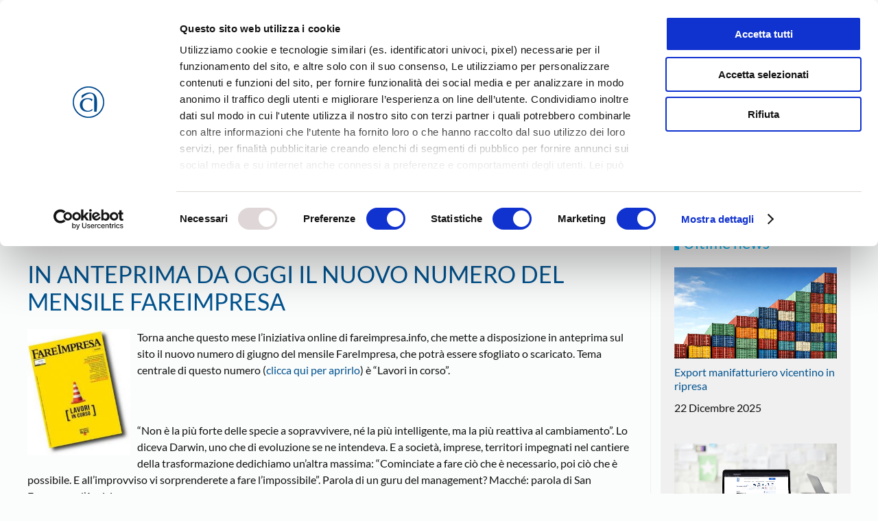

--- FILE ---
content_type: text/html; charset=utf-8
request_url: https://www.google.com/recaptcha/api2/anchor?ar=1&k=6LfMC2wiAAAAAIV2Sn0lP6klNG3Xtm_fLgdfLfWI&co=aHR0cHM6Ly93d3cuY29uZmFydGlnaWFuYXRvdmljZW56YS5pdDo0NDM.&hl=en&v=7gg7H51Q-naNfhmCP3_R47ho&size=invisible&anchor-ms=20000&execute-ms=30000&cb=thizu3777j89
body_size: 48126
content:
<!DOCTYPE HTML><html dir="ltr" lang="en"><head><meta http-equiv="Content-Type" content="text/html; charset=UTF-8">
<meta http-equiv="X-UA-Compatible" content="IE=edge">
<title>reCAPTCHA</title>
<style type="text/css">
/* cyrillic-ext */
@font-face {
  font-family: 'Roboto';
  font-style: normal;
  font-weight: 400;
  font-stretch: 100%;
  src: url(//fonts.gstatic.com/s/roboto/v48/KFO7CnqEu92Fr1ME7kSn66aGLdTylUAMa3GUBHMdazTgWw.woff2) format('woff2');
  unicode-range: U+0460-052F, U+1C80-1C8A, U+20B4, U+2DE0-2DFF, U+A640-A69F, U+FE2E-FE2F;
}
/* cyrillic */
@font-face {
  font-family: 'Roboto';
  font-style: normal;
  font-weight: 400;
  font-stretch: 100%;
  src: url(//fonts.gstatic.com/s/roboto/v48/KFO7CnqEu92Fr1ME7kSn66aGLdTylUAMa3iUBHMdazTgWw.woff2) format('woff2');
  unicode-range: U+0301, U+0400-045F, U+0490-0491, U+04B0-04B1, U+2116;
}
/* greek-ext */
@font-face {
  font-family: 'Roboto';
  font-style: normal;
  font-weight: 400;
  font-stretch: 100%;
  src: url(//fonts.gstatic.com/s/roboto/v48/KFO7CnqEu92Fr1ME7kSn66aGLdTylUAMa3CUBHMdazTgWw.woff2) format('woff2');
  unicode-range: U+1F00-1FFF;
}
/* greek */
@font-face {
  font-family: 'Roboto';
  font-style: normal;
  font-weight: 400;
  font-stretch: 100%;
  src: url(//fonts.gstatic.com/s/roboto/v48/KFO7CnqEu92Fr1ME7kSn66aGLdTylUAMa3-UBHMdazTgWw.woff2) format('woff2');
  unicode-range: U+0370-0377, U+037A-037F, U+0384-038A, U+038C, U+038E-03A1, U+03A3-03FF;
}
/* math */
@font-face {
  font-family: 'Roboto';
  font-style: normal;
  font-weight: 400;
  font-stretch: 100%;
  src: url(//fonts.gstatic.com/s/roboto/v48/KFO7CnqEu92Fr1ME7kSn66aGLdTylUAMawCUBHMdazTgWw.woff2) format('woff2');
  unicode-range: U+0302-0303, U+0305, U+0307-0308, U+0310, U+0312, U+0315, U+031A, U+0326-0327, U+032C, U+032F-0330, U+0332-0333, U+0338, U+033A, U+0346, U+034D, U+0391-03A1, U+03A3-03A9, U+03B1-03C9, U+03D1, U+03D5-03D6, U+03F0-03F1, U+03F4-03F5, U+2016-2017, U+2034-2038, U+203C, U+2040, U+2043, U+2047, U+2050, U+2057, U+205F, U+2070-2071, U+2074-208E, U+2090-209C, U+20D0-20DC, U+20E1, U+20E5-20EF, U+2100-2112, U+2114-2115, U+2117-2121, U+2123-214F, U+2190, U+2192, U+2194-21AE, U+21B0-21E5, U+21F1-21F2, U+21F4-2211, U+2213-2214, U+2216-22FF, U+2308-230B, U+2310, U+2319, U+231C-2321, U+2336-237A, U+237C, U+2395, U+239B-23B7, U+23D0, U+23DC-23E1, U+2474-2475, U+25AF, U+25B3, U+25B7, U+25BD, U+25C1, U+25CA, U+25CC, U+25FB, U+266D-266F, U+27C0-27FF, U+2900-2AFF, U+2B0E-2B11, U+2B30-2B4C, U+2BFE, U+3030, U+FF5B, U+FF5D, U+1D400-1D7FF, U+1EE00-1EEFF;
}
/* symbols */
@font-face {
  font-family: 'Roboto';
  font-style: normal;
  font-weight: 400;
  font-stretch: 100%;
  src: url(//fonts.gstatic.com/s/roboto/v48/KFO7CnqEu92Fr1ME7kSn66aGLdTylUAMaxKUBHMdazTgWw.woff2) format('woff2');
  unicode-range: U+0001-000C, U+000E-001F, U+007F-009F, U+20DD-20E0, U+20E2-20E4, U+2150-218F, U+2190, U+2192, U+2194-2199, U+21AF, U+21E6-21F0, U+21F3, U+2218-2219, U+2299, U+22C4-22C6, U+2300-243F, U+2440-244A, U+2460-24FF, U+25A0-27BF, U+2800-28FF, U+2921-2922, U+2981, U+29BF, U+29EB, U+2B00-2BFF, U+4DC0-4DFF, U+FFF9-FFFB, U+10140-1018E, U+10190-1019C, U+101A0, U+101D0-101FD, U+102E0-102FB, U+10E60-10E7E, U+1D2C0-1D2D3, U+1D2E0-1D37F, U+1F000-1F0FF, U+1F100-1F1AD, U+1F1E6-1F1FF, U+1F30D-1F30F, U+1F315, U+1F31C, U+1F31E, U+1F320-1F32C, U+1F336, U+1F378, U+1F37D, U+1F382, U+1F393-1F39F, U+1F3A7-1F3A8, U+1F3AC-1F3AF, U+1F3C2, U+1F3C4-1F3C6, U+1F3CA-1F3CE, U+1F3D4-1F3E0, U+1F3ED, U+1F3F1-1F3F3, U+1F3F5-1F3F7, U+1F408, U+1F415, U+1F41F, U+1F426, U+1F43F, U+1F441-1F442, U+1F444, U+1F446-1F449, U+1F44C-1F44E, U+1F453, U+1F46A, U+1F47D, U+1F4A3, U+1F4B0, U+1F4B3, U+1F4B9, U+1F4BB, U+1F4BF, U+1F4C8-1F4CB, U+1F4D6, U+1F4DA, U+1F4DF, U+1F4E3-1F4E6, U+1F4EA-1F4ED, U+1F4F7, U+1F4F9-1F4FB, U+1F4FD-1F4FE, U+1F503, U+1F507-1F50B, U+1F50D, U+1F512-1F513, U+1F53E-1F54A, U+1F54F-1F5FA, U+1F610, U+1F650-1F67F, U+1F687, U+1F68D, U+1F691, U+1F694, U+1F698, U+1F6AD, U+1F6B2, U+1F6B9-1F6BA, U+1F6BC, U+1F6C6-1F6CF, U+1F6D3-1F6D7, U+1F6E0-1F6EA, U+1F6F0-1F6F3, U+1F6F7-1F6FC, U+1F700-1F7FF, U+1F800-1F80B, U+1F810-1F847, U+1F850-1F859, U+1F860-1F887, U+1F890-1F8AD, U+1F8B0-1F8BB, U+1F8C0-1F8C1, U+1F900-1F90B, U+1F93B, U+1F946, U+1F984, U+1F996, U+1F9E9, U+1FA00-1FA6F, U+1FA70-1FA7C, U+1FA80-1FA89, U+1FA8F-1FAC6, U+1FACE-1FADC, U+1FADF-1FAE9, U+1FAF0-1FAF8, U+1FB00-1FBFF;
}
/* vietnamese */
@font-face {
  font-family: 'Roboto';
  font-style: normal;
  font-weight: 400;
  font-stretch: 100%;
  src: url(//fonts.gstatic.com/s/roboto/v48/KFO7CnqEu92Fr1ME7kSn66aGLdTylUAMa3OUBHMdazTgWw.woff2) format('woff2');
  unicode-range: U+0102-0103, U+0110-0111, U+0128-0129, U+0168-0169, U+01A0-01A1, U+01AF-01B0, U+0300-0301, U+0303-0304, U+0308-0309, U+0323, U+0329, U+1EA0-1EF9, U+20AB;
}
/* latin-ext */
@font-face {
  font-family: 'Roboto';
  font-style: normal;
  font-weight: 400;
  font-stretch: 100%;
  src: url(//fonts.gstatic.com/s/roboto/v48/KFO7CnqEu92Fr1ME7kSn66aGLdTylUAMa3KUBHMdazTgWw.woff2) format('woff2');
  unicode-range: U+0100-02BA, U+02BD-02C5, U+02C7-02CC, U+02CE-02D7, U+02DD-02FF, U+0304, U+0308, U+0329, U+1D00-1DBF, U+1E00-1E9F, U+1EF2-1EFF, U+2020, U+20A0-20AB, U+20AD-20C0, U+2113, U+2C60-2C7F, U+A720-A7FF;
}
/* latin */
@font-face {
  font-family: 'Roboto';
  font-style: normal;
  font-weight: 400;
  font-stretch: 100%;
  src: url(//fonts.gstatic.com/s/roboto/v48/KFO7CnqEu92Fr1ME7kSn66aGLdTylUAMa3yUBHMdazQ.woff2) format('woff2');
  unicode-range: U+0000-00FF, U+0131, U+0152-0153, U+02BB-02BC, U+02C6, U+02DA, U+02DC, U+0304, U+0308, U+0329, U+2000-206F, U+20AC, U+2122, U+2191, U+2193, U+2212, U+2215, U+FEFF, U+FFFD;
}
/* cyrillic-ext */
@font-face {
  font-family: 'Roboto';
  font-style: normal;
  font-weight: 500;
  font-stretch: 100%;
  src: url(//fonts.gstatic.com/s/roboto/v48/KFO7CnqEu92Fr1ME7kSn66aGLdTylUAMa3GUBHMdazTgWw.woff2) format('woff2');
  unicode-range: U+0460-052F, U+1C80-1C8A, U+20B4, U+2DE0-2DFF, U+A640-A69F, U+FE2E-FE2F;
}
/* cyrillic */
@font-face {
  font-family: 'Roboto';
  font-style: normal;
  font-weight: 500;
  font-stretch: 100%;
  src: url(//fonts.gstatic.com/s/roboto/v48/KFO7CnqEu92Fr1ME7kSn66aGLdTylUAMa3iUBHMdazTgWw.woff2) format('woff2');
  unicode-range: U+0301, U+0400-045F, U+0490-0491, U+04B0-04B1, U+2116;
}
/* greek-ext */
@font-face {
  font-family: 'Roboto';
  font-style: normal;
  font-weight: 500;
  font-stretch: 100%;
  src: url(//fonts.gstatic.com/s/roboto/v48/KFO7CnqEu92Fr1ME7kSn66aGLdTylUAMa3CUBHMdazTgWw.woff2) format('woff2');
  unicode-range: U+1F00-1FFF;
}
/* greek */
@font-face {
  font-family: 'Roboto';
  font-style: normal;
  font-weight: 500;
  font-stretch: 100%;
  src: url(//fonts.gstatic.com/s/roboto/v48/KFO7CnqEu92Fr1ME7kSn66aGLdTylUAMa3-UBHMdazTgWw.woff2) format('woff2');
  unicode-range: U+0370-0377, U+037A-037F, U+0384-038A, U+038C, U+038E-03A1, U+03A3-03FF;
}
/* math */
@font-face {
  font-family: 'Roboto';
  font-style: normal;
  font-weight: 500;
  font-stretch: 100%;
  src: url(//fonts.gstatic.com/s/roboto/v48/KFO7CnqEu92Fr1ME7kSn66aGLdTylUAMawCUBHMdazTgWw.woff2) format('woff2');
  unicode-range: U+0302-0303, U+0305, U+0307-0308, U+0310, U+0312, U+0315, U+031A, U+0326-0327, U+032C, U+032F-0330, U+0332-0333, U+0338, U+033A, U+0346, U+034D, U+0391-03A1, U+03A3-03A9, U+03B1-03C9, U+03D1, U+03D5-03D6, U+03F0-03F1, U+03F4-03F5, U+2016-2017, U+2034-2038, U+203C, U+2040, U+2043, U+2047, U+2050, U+2057, U+205F, U+2070-2071, U+2074-208E, U+2090-209C, U+20D0-20DC, U+20E1, U+20E5-20EF, U+2100-2112, U+2114-2115, U+2117-2121, U+2123-214F, U+2190, U+2192, U+2194-21AE, U+21B0-21E5, U+21F1-21F2, U+21F4-2211, U+2213-2214, U+2216-22FF, U+2308-230B, U+2310, U+2319, U+231C-2321, U+2336-237A, U+237C, U+2395, U+239B-23B7, U+23D0, U+23DC-23E1, U+2474-2475, U+25AF, U+25B3, U+25B7, U+25BD, U+25C1, U+25CA, U+25CC, U+25FB, U+266D-266F, U+27C0-27FF, U+2900-2AFF, U+2B0E-2B11, U+2B30-2B4C, U+2BFE, U+3030, U+FF5B, U+FF5D, U+1D400-1D7FF, U+1EE00-1EEFF;
}
/* symbols */
@font-face {
  font-family: 'Roboto';
  font-style: normal;
  font-weight: 500;
  font-stretch: 100%;
  src: url(//fonts.gstatic.com/s/roboto/v48/KFO7CnqEu92Fr1ME7kSn66aGLdTylUAMaxKUBHMdazTgWw.woff2) format('woff2');
  unicode-range: U+0001-000C, U+000E-001F, U+007F-009F, U+20DD-20E0, U+20E2-20E4, U+2150-218F, U+2190, U+2192, U+2194-2199, U+21AF, U+21E6-21F0, U+21F3, U+2218-2219, U+2299, U+22C4-22C6, U+2300-243F, U+2440-244A, U+2460-24FF, U+25A0-27BF, U+2800-28FF, U+2921-2922, U+2981, U+29BF, U+29EB, U+2B00-2BFF, U+4DC0-4DFF, U+FFF9-FFFB, U+10140-1018E, U+10190-1019C, U+101A0, U+101D0-101FD, U+102E0-102FB, U+10E60-10E7E, U+1D2C0-1D2D3, U+1D2E0-1D37F, U+1F000-1F0FF, U+1F100-1F1AD, U+1F1E6-1F1FF, U+1F30D-1F30F, U+1F315, U+1F31C, U+1F31E, U+1F320-1F32C, U+1F336, U+1F378, U+1F37D, U+1F382, U+1F393-1F39F, U+1F3A7-1F3A8, U+1F3AC-1F3AF, U+1F3C2, U+1F3C4-1F3C6, U+1F3CA-1F3CE, U+1F3D4-1F3E0, U+1F3ED, U+1F3F1-1F3F3, U+1F3F5-1F3F7, U+1F408, U+1F415, U+1F41F, U+1F426, U+1F43F, U+1F441-1F442, U+1F444, U+1F446-1F449, U+1F44C-1F44E, U+1F453, U+1F46A, U+1F47D, U+1F4A3, U+1F4B0, U+1F4B3, U+1F4B9, U+1F4BB, U+1F4BF, U+1F4C8-1F4CB, U+1F4D6, U+1F4DA, U+1F4DF, U+1F4E3-1F4E6, U+1F4EA-1F4ED, U+1F4F7, U+1F4F9-1F4FB, U+1F4FD-1F4FE, U+1F503, U+1F507-1F50B, U+1F50D, U+1F512-1F513, U+1F53E-1F54A, U+1F54F-1F5FA, U+1F610, U+1F650-1F67F, U+1F687, U+1F68D, U+1F691, U+1F694, U+1F698, U+1F6AD, U+1F6B2, U+1F6B9-1F6BA, U+1F6BC, U+1F6C6-1F6CF, U+1F6D3-1F6D7, U+1F6E0-1F6EA, U+1F6F0-1F6F3, U+1F6F7-1F6FC, U+1F700-1F7FF, U+1F800-1F80B, U+1F810-1F847, U+1F850-1F859, U+1F860-1F887, U+1F890-1F8AD, U+1F8B0-1F8BB, U+1F8C0-1F8C1, U+1F900-1F90B, U+1F93B, U+1F946, U+1F984, U+1F996, U+1F9E9, U+1FA00-1FA6F, U+1FA70-1FA7C, U+1FA80-1FA89, U+1FA8F-1FAC6, U+1FACE-1FADC, U+1FADF-1FAE9, U+1FAF0-1FAF8, U+1FB00-1FBFF;
}
/* vietnamese */
@font-face {
  font-family: 'Roboto';
  font-style: normal;
  font-weight: 500;
  font-stretch: 100%;
  src: url(//fonts.gstatic.com/s/roboto/v48/KFO7CnqEu92Fr1ME7kSn66aGLdTylUAMa3OUBHMdazTgWw.woff2) format('woff2');
  unicode-range: U+0102-0103, U+0110-0111, U+0128-0129, U+0168-0169, U+01A0-01A1, U+01AF-01B0, U+0300-0301, U+0303-0304, U+0308-0309, U+0323, U+0329, U+1EA0-1EF9, U+20AB;
}
/* latin-ext */
@font-face {
  font-family: 'Roboto';
  font-style: normal;
  font-weight: 500;
  font-stretch: 100%;
  src: url(//fonts.gstatic.com/s/roboto/v48/KFO7CnqEu92Fr1ME7kSn66aGLdTylUAMa3KUBHMdazTgWw.woff2) format('woff2');
  unicode-range: U+0100-02BA, U+02BD-02C5, U+02C7-02CC, U+02CE-02D7, U+02DD-02FF, U+0304, U+0308, U+0329, U+1D00-1DBF, U+1E00-1E9F, U+1EF2-1EFF, U+2020, U+20A0-20AB, U+20AD-20C0, U+2113, U+2C60-2C7F, U+A720-A7FF;
}
/* latin */
@font-face {
  font-family: 'Roboto';
  font-style: normal;
  font-weight: 500;
  font-stretch: 100%;
  src: url(//fonts.gstatic.com/s/roboto/v48/KFO7CnqEu92Fr1ME7kSn66aGLdTylUAMa3yUBHMdazQ.woff2) format('woff2');
  unicode-range: U+0000-00FF, U+0131, U+0152-0153, U+02BB-02BC, U+02C6, U+02DA, U+02DC, U+0304, U+0308, U+0329, U+2000-206F, U+20AC, U+2122, U+2191, U+2193, U+2212, U+2215, U+FEFF, U+FFFD;
}
/* cyrillic-ext */
@font-face {
  font-family: 'Roboto';
  font-style: normal;
  font-weight: 900;
  font-stretch: 100%;
  src: url(//fonts.gstatic.com/s/roboto/v48/KFO7CnqEu92Fr1ME7kSn66aGLdTylUAMa3GUBHMdazTgWw.woff2) format('woff2');
  unicode-range: U+0460-052F, U+1C80-1C8A, U+20B4, U+2DE0-2DFF, U+A640-A69F, U+FE2E-FE2F;
}
/* cyrillic */
@font-face {
  font-family: 'Roboto';
  font-style: normal;
  font-weight: 900;
  font-stretch: 100%;
  src: url(//fonts.gstatic.com/s/roboto/v48/KFO7CnqEu92Fr1ME7kSn66aGLdTylUAMa3iUBHMdazTgWw.woff2) format('woff2');
  unicode-range: U+0301, U+0400-045F, U+0490-0491, U+04B0-04B1, U+2116;
}
/* greek-ext */
@font-face {
  font-family: 'Roboto';
  font-style: normal;
  font-weight: 900;
  font-stretch: 100%;
  src: url(//fonts.gstatic.com/s/roboto/v48/KFO7CnqEu92Fr1ME7kSn66aGLdTylUAMa3CUBHMdazTgWw.woff2) format('woff2');
  unicode-range: U+1F00-1FFF;
}
/* greek */
@font-face {
  font-family: 'Roboto';
  font-style: normal;
  font-weight: 900;
  font-stretch: 100%;
  src: url(//fonts.gstatic.com/s/roboto/v48/KFO7CnqEu92Fr1ME7kSn66aGLdTylUAMa3-UBHMdazTgWw.woff2) format('woff2');
  unicode-range: U+0370-0377, U+037A-037F, U+0384-038A, U+038C, U+038E-03A1, U+03A3-03FF;
}
/* math */
@font-face {
  font-family: 'Roboto';
  font-style: normal;
  font-weight: 900;
  font-stretch: 100%;
  src: url(//fonts.gstatic.com/s/roboto/v48/KFO7CnqEu92Fr1ME7kSn66aGLdTylUAMawCUBHMdazTgWw.woff2) format('woff2');
  unicode-range: U+0302-0303, U+0305, U+0307-0308, U+0310, U+0312, U+0315, U+031A, U+0326-0327, U+032C, U+032F-0330, U+0332-0333, U+0338, U+033A, U+0346, U+034D, U+0391-03A1, U+03A3-03A9, U+03B1-03C9, U+03D1, U+03D5-03D6, U+03F0-03F1, U+03F4-03F5, U+2016-2017, U+2034-2038, U+203C, U+2040, U+2043, U+2047, U+2050, U+2057, U+205F, U+2070-2071, U+2074-208E, U+2090-209C, U+20D0-20DC, U+20E1, U+20E5-20EF, U+2100-2112, U+2114-2115, U+2117-2121, U+2123-214F, U+2190, U+2192, U+2194-21AE, U+21B0-21E5, U+21F1-21F2, U+21F4-2211, U+2213-2214, U+2216-22FF, U+2308-230B, U+2310, U+2319, U+231C-2321, U+2336-237A, U+237C, U+2395, U+239B-23B7, U+23D0, U+23DC-23E1, U+2474-2475, U+25AF, U+25B3, U+25B7, U+25BD, U+25C1, U+25CA, U+25CC, U+25FB, U+266D-266F, U+27C0-27FF, U+2900-2AFF, U+2B0E-2B11, U+2B30-2B4C, U+2BFE, U+3030, U+FF5B, U+FF5D, U+1D400-1D7FF, U+1EE00-1EEFF;
}
/* symbols */
@font-face {
  font-family: 'Roboto';
  font-style: normal;
  font-weight: 900;
  font-stretch: 100%;
  src: url(//fonts.gstatic.com/s/roboto/v48/KFO7CnqEu92Fr1ME7kSn66aGLdTylUAMaxKUBHMdazTgWw.woff2) format('woff2');
  unicode-range: U+0001-000C, U+000E-001F, U+007F-009F, U+20DD-20E0, U+20E2-20E4, U+2150-218F, U+2190, U+2192, U+2194-2199, U+21AF, U+21E6-21F0, U+21F3, U+2218-2219, U+2299, U+22C4-22C6, U+2300-243F, U+2440-244A, U+2460-24FF, U+25A0-27BF, U+2800-28FF, U+2921-2922, U+2981, U+29BF, U+29EB, U+2B00-2BFF, U+4DC0-4DFF, U+FFF9-FFFB, U+10140-1018E, U+10190-1019C, U+101A0, U+101D0-101FD, U+102E0-102FB, U+10E60-10E7E, U+1D2C0-1D2D3, U+1D2E0-1D37F, U+1F000-1F0FF, U+1F100-1F1AD, U+1F1E6-1F1FF, U+1F30D-1F30F, U+1F315, U+1F31C, U+1F31E, U+1F320-1F32C, U+1F336, U+1F378, U+1F37D, U+1F382, U+1F393-1F39F, U+1F3A7-1F3A8, U+1F3AC-1F3AF, U+1F3C2, U+1F3C4-1F3C6, U+1F3CA-1F3CE, U+1F3D4-1F3E0, U+1F3ED, U+1F3F1-1F3F3, U+1F3F5-1F3F7, U+1F408, U+1F415, U+1F41F, U+1F426, U+1F43F, U+1F441-1F442, U+1F444, U+1F446-1F449, U+1F44C-1F44E, U+1F453, U+1F46A, U+1F47D, U+1F4A3, U+1F4B0, U+1F4B3, U+1F4B9, U+1F4BB, U+1F4BF, U+1F4C8-1F4CB, U+1F4D6, U+1F4DA, U+1F4DF, U+1F4E3-1F4E6, U+1F4EA-1F4ED, U+1F4F7, U+1F4F9-1F4FB, U+1F4FD-1F4FE, U+1F503, U+1F507-1F50B, U+1F50D, U+1F512-1F513, U+1F53E-1F54A, U+1F54F-1F5FA, U+1F610, U+1F650-1F67F, U+1F687, U+1F68D, U+1F691, U+1F694, U+1F698, U+1F6AD, U+1F6B2, U+1F6B9-1F6BA, U+1F6BC, U+1F6C6-1F6CF, U+1F6D3-1F6D7, U+1F6E0-1F6EA, U+1F6F0-1F6F3, U+1F6F7-1F6FC, U+1F700-1F7FF, U+1F800-1F80B, U+1F810-1F847, U+1F850-1F859, U+1F860-1F887, U+1F890-1F8AD, U+1F8B0-1F8BB, U+1F8C0-1F8C1, U+1F900-1F90B, U+1F93B, U+1F946, U+1F984, U+1F996, U+1F9E9, U+1FA00-1FA6F, U+1FA70-1FA7C, U+1FA80-1FA89, U+1FA8F-1FAC6, U+1FACE-1FADC, U+1FADF-1FAE9, U+1FAF0-1FAF8, U+1FB00-1FBFF;
}
/* vietnamese */
@font-face {
  font-family: 'Roboto';
  font-style: normal;
  font-weight: 900;
  font-stretch: 100%;
  src: url(//fonts.gstatic.com/s/roboto/v48/KFO7CnqEu92Fr1ME7kSn66aGLdTylUAMa3OUBHMdazTgWw.woff2) format('woff2');
  unicode-range: U+0102-0103, U+0110-0111, U+0128-0129, U+0168-0169, U+01A0-01A1, U+01AF-01B0, U+0300-0301, U+0303-0304, U+0308-0309, U+0323, U+0329, U+1EA0-1EF9, U+20AB;
}
/* latin-ext */
@font-face {
  font-family: 'Roboto';
  font-style: normal;
  font-weight: 900;
  font-stretch: 100%;
  src: url(//fonts.gstatic.com/s/roboto/v48/KFO7CnqEu92Fr1ME7kSn66aGLdTylUAMa3KUBHMdazTgWw.woff2) format('woff2');
  unicode-range: U+0100-02BA, U+02BD-02C5, U+02C7-02CC, U+02CE-02D7, U+02DD-02FF, U+0304, U+0308, U+0329, U+1D00-1DBF, U+1E00-1E9F, U+1EF2-1EFF, U+2020, U+20A0-20AB, U+20AD-20C0, U+2113, U+2C60-2C7F, U+A720-A7FF;
}
/* latin */
@font-face {
  font-family: 'Roboto';
  font-style: normal;
  font-weight: 900;
  font-stretch: 100%;
  src: url(//fonts.gstatic.com/s/roboto/v48/KFO7CnqEu92Fr1ME7kSn66aGLdTylUAMa3yUBHMdazQ.woff2) format('woff2');
  unicode-range: U+0000-00FF, U+0131, U+0152-0153, U+02BB-02BC, U+02C6, U+02DA, U+02DC, U+0304, U+0308, U+0329, U+2000-206F, U+20AC, U+2122, U+2191, U+2193, U+2212, U+2215, U+FEFF, U+FFFD;
}

</style>
<link rel="stylesheet" type="text/css" href="https://www.gstatic.com/recaptcha/releases/7gg7H51Q-naNfhmCP3_R47ho/styles__ltr.css">
<script nonce="39M2rd2ND0yaT6bepEBm4A" type="text/javascript">window['__recaptcha_api'] = 'https://www.google.com/recaptcha/api2/';</script>
<script type="text/javascript" src="https://www.gstatic.com/recaptcha/releases/7gg7H51Q-naNfhmCP3_R47ho/recaptcha__en.js" nonce="39M2rd2ND0yaT6bepEBm4A">
      
    </script></head>
<body><div id="rc-anchor-alert" class="rc-anchor-alert"></div>
<input type="hidden" id="recaptcha-token" value="[base64]">
<script type="text/javascript" nonce="39M2rd2ND0yaT6bepEBm4A">
      recaptcha.anchor.Main.init("[\x22ainput\x22,[\x22bgdata\x22,\x22\x22,\[base64]/[base64]/[base64]/KE4oMTI0LHYsdi5HKSxMWihsLHYpKTpOKDEyNCx2LGwpLFYpLHYpLFQpKSxGKDE3MSx2KX0scjc9ZnVuY3Rpb24obCl7cmV0dXJuIGx9LEM9ZnVuY3Rpb24obCxWLHYpe04odixsLFYpLFZbYWtdPTI3OTZ9LG49ZnVuY3Rpb24obCxWKXtWLlg9KChWLlg/[base64]/[base64]/[base64]/[base64]/[base64]/[base64]/[base64]/[base64]/[base64]/[base64]/[base64]\\u003d\x22,\[base64]\\u003d\\u003d\x22,\[base64]/[base64]/Dowh0YsORw6/[base64]/[base64]/Dr2YLb1zDhsK4w4wvaMOTwpUJw61nwpttw4zDrsK1ZMOawrY/w74kYcOBPMKMw6zDisK3AGRUw4jCikYBbkNwZ8KuYBh1wqXDrGHCnxtvcMKMfMKxUDvCiUXDtsOzw5PCjMOBw4o+LFHCrgd2wqt0SB84LcKWakx+Fl3CtDN5SUJIUHBuSFYKCD3DqxItccKzw65vw4DCp8O/[base64]/wrZwZsKaF8OBNMKGwpMNNWs3w6LDu8K6NcKIwq7ChMOxWWFoPMKQw6fDpcK/w6DCmcKXTBbCsMKGwrXClHvDjR/DtloweRvDqMO2w58ZCsKzw5dZMMOnHcOow5QBZXPCqy/CuGTDj0LDu8OVHznCjB0nw5bDrALCvsOhMUZ1w6DClMOdw44Mw4NYU3xecxouMsKnw4Row5wIw5jDlgNOw4okw5tpwpwjw5HCgcKdCMKYBCxwMMKfwq5nGMO8w4fDssKuw7laAcOuw7lOHkV9Z8O5SG/ChMKYwoJMw5h6w7LDrcOzMMORWFjDjcOiwoAUAsOUbxJtMMKraCYiBWFvWMKCbnnCvgvCjSwoE0LCmzUrwq5Gwp1zw5/[base64]/NQJWw5PDmDU5w4bCjQXDmcKuwo8GL8KcwqFGZMO/LBbDq21AwoZuw4IbwrXCrxnDksK9FVLDhDrDjxPDmDDCoUNZwr8eTFbCvj/DvFUVDcOSw6jDt8KxHg3DvW9xw4nDjcKjwoNvNW7DmMOxXcKoCMOtwqohMFTCq8KxTBzDoMKNL0ZEasORw7HCg0TCr8Kewo7CkXjCvkcGw4vDs8OJR8KGw4HDucKow5XCim3DtSA9YsO0N2/CpnDDt0YjPsK1BR0hw5lnOjtxJcOzwrbCl8KRV8KPw7/[base64]/[base64]/Djg9mVVTDu0UmwrHDrkPDkMOzc0/Dg2R/wrhkFE3CtcKYw4t5w73CjyMoByUXwqYzVMOVBHzCtMK2w7c2dsK+FcK6w5cYwpVXwqQfwrbCh8KZYwTCpQHDocOBfsKHw5IKw6nCicODw5jDnA/Cvk/DhT0QG8KXwpwAwqotw6d3eMO7ecOow4/DjsO3ARrCl1zCicOGw6DCqUjCrMK5woFTwqB7wqchwqllX8O8ZV3CpsOwZ09wbsKZwrFDfX8nw4EIwo7CtXcHV8ORwrE5w7NhMMOTdcKHwo/CmMKUZXzDvQDCkFjDh8OMMsKpwpMzGyrCsDjCgsOIwr7CisKKw6bDtF7Ci8OMwo/Do8OTwqzDscOINcKQOmAVNCHChcOuw4LDjj1PRwlCM8OqGDIFwp/DmG3DmsO9worDh8OWw73DvDfClxkSw5nCgQHDhWcuw6rCtsKUXcOKw5TCiMOxwpwLwo91wozCpVsOwpRHw41QJsKHwobDpcOKDsKcwqjCrDzCucKawrXCiMOrem/CnsO1w6IUwpxow4Ilwpwzw7nDswfCp8Kuw6rDucKPw7jDmMO7w5NhwoHDsAPCjC0AwpvDpHLCscOIPlxkdinCo3jCpGhRJVFjwp/Ck8OSw7zCqcKBKsO9EiMhw5Zhw4UQw7rDqcKmw7xTFsONblU+LcOyw60ow6smYwZWw64aScOdw7sEwqTCi8KRw601wqbDjcOnZ8OVI8K7WsK4w7/DosO6wpVkYTIpVUBDFMKBw47DpsKNwoXChsOpw5lmwpEOO0IMaXDCvBZlw4kOGsOtwrnCoQfDgMK8fBDCicK0wpPCkMOXAMOBw7jDhcOXw5/ChEnCh2w+wrrCkMO1wpdgw7pyw7rDrMKlwqQ7XcKgOcO5XcK0w5PDoSA3XF5cw5rCnCpzwq/CmMOCwptqEMO/[base64]/wr1jC8OJWsKRcDEdw5fChwZ5BycfR8Ksw6MOLMKhw47CnwIXwovCtsKsw6NjwpV/wpfDlMK7wpXDjMOqF3DCp8KXwopAwo4EwoNXwpQIY8K8QMOqw4w3w48xOwLCoD/[base64]/w5l6GMKiw77Cn8KPHsOJFnN1wobDiF3DsMOJGj7CssO/XlwVw4fDlCLDqF/DnCARwrM3w50PwrBlw6LCgRvCvSnDlx1ew6QNw5sKw4rDm8Kjwq7CnMKhP1nDusOVVDYFw7ZUwrp4w4h0w4oTJ1Jbw4jDlcOqw6PCiMKZwqhuawxcwpdGYX/CucOkw6vCi8Kqwrgbw78MBUpoNDZ+aVJHw5lFwpfChcK/woPCpgvDnMKPw63DgydVw5B1w6pNw6rDlWDDr8OOw6XCoMOMw4TCuh8VHMK7WsK5w5VUXsKhwpbCiMOLNMO6F8KGwp7CgSQhw7VIw5fDocKtEMO0Ll/CicO2wpFvw5fCh8O4wpvDgCUBw7/DqMKjw5cLw7bDhWBMwrZYOcOhwpzDl8KjJxTDlsOUwq1DGMOBa8Ktw4TDtlDCnjVswrLDkGQlwq5SPcK9wokJO8KwVMOFIw1Iw6hyDcOjf8KvccKhLMKCdMKjVwhpwq9hw4fDnsOWwpXDnsOgHcOEEsK5dMKIw6bDtEctTsOjOMKeSMO1wqI/wqvDjlvCqQVkwrFKSGDDhVJwW0/CrcKYw5pdwoITU8O6WsKuw6vCiMKyKQTCt8OSaMOXdDYZFsOvSzhwN8Obw7Epw7XDnQ/DlzHDlC1IOXMgasKzwpDDgcOqWFDCp8KOe8OiSsOmwpjCnUsiRSUDwojDgcKOwp9iw4fDkFPCkTDDr3cnwobDqU/DmBDChWgIw6kOOmt0w7fDhBPCicO0w53CpAzDhMOSAsOCGMKmw4EgcGcdw4lKwqwiZznDllrDnFnDswvCkC3DvcKzccOnwoh1wq7Cjx3ClsK0wpErwq/Dp8OSCCJbDcOHKsKhwpkYwqUWw5g4LFDDjRnDncO9XgHDvcOxbVFOw7hscsKEw5YCw7heV2A9w63DnzTDnzPDpsO1H8KbKTvDgnNAZcKcw6/DrMOdwoTCvhlQNR7Dn2bCuMO2w7HDrXjCiD3CssOfYyDDpjHCjnTDlRbDtmzDmsK8wosebcKff0rCsGooOzzChcOfw6IEwq0mVcO3wpVwwrnCvMOfwpAswrbDi8KEwrDCuHrCgg4Jwr3DrgPCtx0QYVltVlICwpNEZcOewqRPw45CwrLDgw/DoV5gIhM9w6LDl8OmfB0+wp3CpsKmw4bCoMKZAxjClsOAexbCi2nDl0DDmMOIw43CnBVnwogjWjlWOcK5fE7ClkJ8AkvDgsKLw5PCicKXVQPDucO/w6QqC8Kbw5XCv8OOw6HCqcKRWsOewpRYw49JwqPDkMKGw6DDo8KxwofDiMKRwpvCs25MK0HCo8O4WsKBD2l0w5FXw6LCuMKtw6zDmm7CocKTwp/DvDNMLREUKUnCpnzDusOYw49Mwo0REcKxwrvCncO4w6smw7xDw6JewrE+woB7CcOiIMKcDcOMccKBw5k5PMObSsOZwo3DqDHCjsOxNHfCtcOIw7s6wpwkGxBaXATDgGlnwpPCvMKIUQI3wq/CsHLDvmYxY8KFV11fcyInEMKvP2tnPcO9AMOFWgbDo8O/bWPDsMKdwol1VRrCucOmwpDDulfDtU3DhnJ2w5vDusKqCsOqSsKhWW3DmsOfMcOJw7/DgR/CnWwZwozCnsKwwpjCkFPDgFrDqMKBC8OBHWJEasKiw63Dh8ODwpNzw7bCvMOnJ8Kbwq1LwoYaLCfDm8Kxw4YkTix2woVDNxzChjvCpAXCqghVw79OYcKvwr7DjzVLwqNyKE7DqWDCt8KyHmlTwqAIDsKNwro6C8KHw4ZPRGnDphfDgB5dw6rDhsKuw6p/woRjKxXDgsOsw57DvS8HwovCjSfDvsOtIFlbw5xuJ8OBw65vE8OTWMK3fsKDwqfCocKBwp1fP8Kqw7klVAPCmTFQGHXDn1pQS8KgQ8OJFipow6Z/w5XDhsOnacOPworDncOEUMOFYcOSe8Omwr/DvHLCvxMLe0w6wqvCtsKZE8KNw6rDncK3NlgwS313Z8O1FgjChcOAbjrDgHFtYcObwobDjMOhwrsSVsKmC8KHwr0Qw7RhYwHCjMOTw7vCisKcbjoow5Q3w6bCsMOHdMO/[base64]/DhcKvwpx5WmzDgV5vw40Ow6bDinNbw4IKQw9iPEPChQg6H8KrBMOuw6xSb8K+w6DClMO4wp85HjXCp8KTw6fDpcK3WMO7Ag97A34gwrI3w7ovw6Rew6jCmR/CgcKSw7MrwppDA8OTajrCsTRwwr/CgsOgw47Cqi/[base64]/CkxV2wp4wYAMaVUPCssKRw5DClsKxw7oTRiHCsQZxwppwXsK1R8OmwrDCiAZWaWHCqj3Dh3sQw48Lw4/DjhV5dD9/NsK7w5dDw4h/wq0Ww5rDsj/[base64]/CoDzCmXcbwpVMw6h3w6HDt3XCpMOjMMK0w6osC8K0a8K/wrNNM8Onw4BAw5vDucKhw5bCkSDDv1tgdsKjw6AjOAvCvcKLBsKefsOMWRtLIXnCmcOTexInasO/[base64]/[base64]/DhX3Dp1RRw50KVMKhJsOidiRUwqPCiADDocOhCz/Dm2lxw7bDpcOkwpBQFMOHdkLCtMKrSWjCg0RqRsOrA8KdwpbCh8KebsKZEsOIDWdWwr/ClcKWwr/[base64]/JBl5GcKSacOEwol8w5bDvMOVwpzCgcKhwovDhmlTAQw4S3Z1U1w+w5LCpcKaUsOaVT/DpHzCl8Ojw6zDjRTDsMOswoRRKzPDviNXwoFmDsOww4gGwpVDblfCqcOwUcOqwppPPi41w4TDtcOQNT/CtMOCw5PDu1jDqMKWDlwHwpNNwpoacMOgw7FQZGPCkisgw7YPQ8O9enTCtj7Cqy/DkVtgBMO0FMKBbcONDsODdMKbw6cOJ1NUPDzCg8OeWCzDssK8w7zDuA3Cr8OPw41edCjDgm/DqlFfwoMGIMKVB8OawpJmd24EVsOqwpsiJ8KWXx7DmSvDgjw+ExsuZcKcwokiYcKpwr9Lw6hgw5nCqXtPwqxpWyXDo8OnU8OQIgLCohplBhXDhkvCmcK/SsObKmVXdWvCpsO9wqPCtHrCkSMwwr3DoSbCk8KTw6DDmMOnGMOGw7zDosO5VQBlYsOvw77DuB5qw5fDgGvDlcKTElvDg29Fe1sWw7zDrnXCncKawofDskJuwoE7w7dzwqcwUFvDkRTCmsKkw6nDjcKDeMKhekpubBzDp8OIQh/DsWtQwo7CqmgWw5AGJVtqcAhUwpjCisOOPlsMwrvCn15yw5MPwq3CgcOcYRzDk8Ksw4DClirDvkZQw7fDjMOAAcKtwqvDjsOPw6pew4FbF8OXU8OcIsOKwofCvcKMw7/DnRTCtjPDs8OzScK7w7XCi8K0UMOnwqQuQCHCkSTDhWlywqzCuBR6wo/Dq8OHCcOzeMONBh7Dg3XClsOeJ8OTwqlTw43CrMORwqbDsREqOMKUABjCp03Cjg7CnGTCuUINwrNAOcKVw6jCmsK5w6AWOxTCoWtXPlPDhcO8ZsK9XzRmw79SXcO4V8OuwpfCjsObIyHDrcKjwqLDnyRvwr/[base64]/UcKXw5A0QsK5w6F4wpjDmwpeF8K8wqDCsMO/w5ZywpvDgTbCjVsiAU0iVk/DjsKdw6J7RXtAw7zDv8KIw4zCnzjCtMOgQzBiwqrDjzwpHsK/w67DnsOZbcKlJcObworCpFlHOSrCljrCvcO7woDDu2PCisOneTPDisK4w7AkAHnCtmrDqhjDqSvCojQTw6/[base64]/DpcKMwqnDu8Kxwp5Vw7opw77DsUfDnG1tWsKCNgw0TQHCjcOlLj7Du8Oxwp3DnChFB33CisOzwpNkc8KJwrw5wrkwDsOycgoLIcOGw5NJb3xEwpltd8OhwoUkwpE/K8OQdzLDucO8w74Tw6/Cs8OLFMKcwotXb8KsbF/CvVDCiFrCon5MwpENZgcNCD3DpV8uGsKvw4NKw7TCh8KBwpfDgndGCMO3bcK8Ql55G8O2w489wrfCjxhIwrcvwqMUwofCuz9tOAlUEsKLwoXDlyzDpsKEwpjCgXLCm1fDjxgEwpfDtWNQwpPDvmYiNMOqRH0uDMOoBsKeGX/DgcOIPMKTwpLCisKdJ0xwwqtXMxRww7tCw6/CiMOMw67DiwLDv8K5w5V8EMO+c1zCk8OCe3dnwojCllnCo8Ooe8KDVFB9OT3Ds8OUw6LDg2TClwXDj8Oewpg3KsOEwpDCkRfCsXQ5w7FtNMK2w5nCpcKEw5/Cu8OHTCHDucOkNQ/CuzF4OsKmw4kJDUJUDmU1w4pgw7kcZlwfwq/DnMOXeXXCmR8fS8OteVLDvMK0VMOwwq4WMmrDn8Kif2PCm8KlNEVnJsO3FcKHRsOsw5XCucKTw7RyfsORJMOEw5wjEE7DlcOcL1LCrWFkwpMYw5VuB1HCukV/wrsMSxzCtBTCiMOCwrE5w7l8HMKnPMKZTcO1MMORw4rCtMOQw5rCpHoew5c8CEZmThEhBsKLHsKULsKMQMOjcB0LwoA1wrfCkcKvDcOIR8OPwqRkEMKSwoskw4nCusOAwr9Iw4klwrfDpDkzGg/[base64]/wrAuZQtLZsO2w7g7cXcFOA/CpVrCkB0Vw6DDmV7Dm8O/N31lY8KvwobDrSHCuB0UIjLDtMOBwrA+woZSH8KYw5XDjcKGwq3Cu8OFwp3CvcKEHsO1w4jCvgXCm8KhwoUlRsK4O398wpnClMOQw7nDmV/DhD0Nw7PDkG9Gw6FIwrXDgMOTNTXDg8KYw7YKw4TCtU0PACTDkEbCr8K2w6bCpcKkJcKFw7pqP8O0w6LCl8OrRxbDi1vCuE9Tw4TDhVbDp8KnADYcAhrCtMKBXsK8WVvCl3XCpsKywq4Lwp/[base64]/DryzCv2xlaWMMFB7DoA5pwr3DpcOzPTt/OsK4woZ/W8Kew4jDi083OlQfd8KJRsO1wpHDk8OXwqI0w5nDulPDqMK5wp0Ow6lQw4leWDHDsw0Ow73CtjfDjcKLVcKjw5g3wr7CjcKmS8O3ScKbwod6WkvCvxx0PMK/UcOXQsKKwrYNMX7Cp8OlUcKRw7zDv8KfwrlpORNfwp7CksKnCMO2wpNrTUXDv0bCqcOtXcOsLHEVw6vDhcKQw6QjWcOww4FKEcOdw6V1CsKewp1Je8KXQQ4SwqwZw5zCpcKGw5/Cg8KkVMKEwo/CqUwGw73ChXXDpMKSVcKCcsOLwplHFsOiXsKEw68MU8Ouw7zDrMO6Rkoow61+F8OqwrVGw5F8wr3DkQbCv2/[base64]/CvsKRFD7Cl1gGS00NJ1dtwoULw5zCnSbCn8Olw7XCjEESwobCgk0Rw7zCvDo9PCzCk3zDs8KJwqEtwoTCnsOUw7vCpMKzw4l8XQhIJsK3F1Eew7XDjcOjG8OIDMOSN8Kpw4/DtC07M8OvLsO+wrtYwpnDuG/DolHDscKkw6nCrFVyA8OcOWh4DQLCqcOrw6Qqw4/ClMOwfRPCtVQuKcKJwqVGw7htw7ViwoXDp8OFZ1nDtMO7wqzDq33DkcK+ecK3wppWw5TDniXCuMK5IsK5bnVDSMKXwobDmFVrH8K7ZcKVw7l0XcOyGRY5KcOJIMODw6/DgzlDK2gOw7TCm8KYb1vCj8K8w73DtD/CgHvDjxPCpTIywp/CtsKVw5rDjQ0/[base64]/woPDpWbDgsKMCgXCjcKRVMKjKMKdw47CocOscDrCuMO8w4HCsMKHesKnwqvDpsKdw6p5wpRjVxYZw41NSUc4aiLDgCHDu8O4AcKGXcOWw41JMsOnDcOPw48LwqDCicKBw7fDoT/[base64]/wpZ8wpjDvcO+wpALMcOowrbDrDl0wqjCk1PDmzvDs8KBwooKw6kcPnItwp40P8KVwr1xZ0XDvj/CnkZAw45PwrltO1rDmSHCv8KgwpJrcMORwovCu8K6QSJewppFUDJhw6UUAMORw6cnw5A5wqsPd8KuEsKCwoZgXjhBKl3CjDAzNDLDvMODKMKhLsKUEMKyKDMSwoY9Ky7CnX/DksOlwrTDqsKfwqhzbAjDg8OuMgvCjDYZZkN4KcKvJsK4RsKxw7zCjzDDucOzw73DtB0WCykJwrvDocKhdcKqZsK8woc/w53CicOWScKnwqJ6wrnDnihBOR5RwpjDoF4aScOHw4InwrbDucOUSRtdJsKfGSrCk27Dr8OLKsKtIj/CicO5wrrCjDfCssKnZUYLwqhXXxbDhmAPwroleMOPwqNKMsORfhTClmJEwockw4/DhX1FwotQPcOiClnCpCnCqHBTBHVywqArwrzDhk9mwq4Hw6AieQXCrMO0NsOIwpDCtmAXfht8EkTDhcOcw7TDocKiw4ZsYcOXT2dSwpTDrAUjw7TDjcK4SibDssOow5EuHl/CuABSw7Ypw4XCtVU1VMO8YUJtwq4CFcOZwo4qwptMdcOtbcO4w4JSISnCtXfCmcKKGcKGOcKrFMK/w5HCksKGw5oiw4DDt1lUw5bDpj/[base64]/CiSXCtMKTwo0vw5gJBMOQEzA9woTDgTPDvX7DoUfComDCi8K8c2lcw7RZw5jCiznDicOTw7tVw49yGsKlw4jCj8KuwqnCuGEpwojDq8O/MDMEwqfCii0PSHRowoXCtGoZTWPCnxjDgV3CocOlw7TDuHXDqSDDm8K4eApIwqfDjcOMwpPDpsOyV8Kvwqs5FwXDmWJpwo7Dq01zZcKRT8OmTR/Cq8KiA8OfacOQwrNsw4vDom/CksKPRsKeXsOlwr0HdMOnw7ZGwofDgcOZQDcmcMO/w4RtQsK7LGLDo8OlwotSf8OSwp3CghjCjV09wqcJwoR5bcK2ccKLOQ3DlF94RMO8wr3DksKDw4/DgMKbwp3DpxHCqmzCvsOjw6jCvcOFw6jDgnXDocKISMKxeCPCjsOUwpDDlsOEw5fCo8OLwqoFR8OPwq8oUSV1wo8Fwr5eLsKGwqfCqljDncKzwpXCtMOYLwJtwoVBw6LCusK9wp1uEcKQRwPDt8OlwpLDt8OjwpTChX7DhiDCqcKDw7/DpsKQw5gMwrt4Y8O0wr8gw5FUAcOiw6M1QsOJwp9cR8KewrNAw7lpw4zDjB/DtAvCtWjCucO+P8KBw4VOwoLDuMOeDsKGIhMVF8KZXhFRUcO7IsKcbsOWKcOQwrvDjmnDvsKqw73CgH3DtioBURvCsXYxw6tywrUiwpvCs1/DsA/DgcOKCsO6w7UTwpDDksK8woDDumhfM8KTJ8Ktwq3CmsORFEJuAQvDklIWwp/Cp1R4w5zDunnChHYMw64pEB/CncOwwqRzw5/DhHk6QcOeGcOUO8K0bF5dGcKlLcOMw4o3BQ7DsVrDiMKOf1AaHAlSw50/GcKbwqVQw5DCpzRBw6TDmnDDpMOsw47CvCHDlgnDpSFTwqLDqQocTMO7GXzCtWHDqMObwpxmEz1cwpAJPsOPa8KLWUYTEzvDjn/DgMKqAsOjFsO7cV/CqsKoQcOzYhnClSHDmcK6M8OXwrbDiB0RRTk9w4HDmsKKw7jDgMOww7TCp8K/SQV8w4vDnl7DsMK0w6sKS2XCg8OOTjp9wo/[base64]/Ci8OMaXhXIAJNJ3kzw6jDiGcfZsOawrsSwqdZEcKlK8KVOcKiw7/[base64]/CgkbDm8K5wrHDsTcJw4LCnsO/VMOIPcOcw5cvbUVVw4/DhMO7wrgfR1nDrMK2w4rDh1Aww6PDsMO2VlzCr8KHCC/DqMO2NDjCkXodwrrCqXnDrENtw4t/[base64]/DucOkwqvCscKodBE+w5oIeHTDusK2wpbCqsOLw6TChcOQwqfCkCjDiGRDwqvDnMKMRApUUCnDlBhTwrbCmMKqwqfDn23Co8KZw6VDw6vCsMKPw7BKJcOEwr/[base64]/DuRHCmnhaCcKFwr8mUMOCN8OyUBdOHXRAw4/Ds8KxUEk4TMO6wqUOw7Rgw48RZxVLShANAcKWWsO1wp/DusK4wrvDqU3DusOfJsKHAMKeFMK2w6rDqcK3w73CoxbCuSc5GVJxcn/DtsOFBcOfAsKVKsKSwqYQBWByemjCrQHChkhwwo3DglhGVsKVw7vDo8O0wp1jw71Pwp7CvsOOwrDCs8O1HcKrw47DqMO0wrggaBbCisO1w6vCn8ONOm7DisOcwpvCg8KFIgzCvSUiwq0NL8KjwrzDlBtEw6V+U8OidHE/Q3NFwqrDix8lHcO3NcKbKm5jY3xsb8Ojw73CgsK8ecKxJiJYXFTCihk7WhjCrMKbwrPCh0fDk37Dr8O3wozCqiLDpg/Co8OMSMK7P8Kbwp7ChMOlJcKbf8OQw53ChSPCqm/CpHQcw6LCksOoCipVwqvDjR5qw5c4w6pqw7lyCVMBwoIiw7hEfg9JcU3DomrDuMOMdwkxwqsDWgrCvX4bScKmGcOzw5XCiCLCmMKcwqbCnsK5XsK/XR3CvhN+w6/DrETDvMOWw6NHwpPDnMO5FlzDqCI6wpXDnAxNVijDgcOIwqwDw4XDkDpBOcKZw6JKwoTDlsKhwrnDun4IwpTCtsK/wrhGwodSHcOBw5DCqcK+Y8OYJcK1wobCgcKnw71Fw7jCtcKew7leUMKaQ8ODDcOpw7XCpUDCs8OdAHjDkxXClnkXw4bCsMOwFcK9wq0dwoYuAgNPwrVEMcK0w7Y/A3gRwq8mwpzDjWbCi8OMEmInwoTCmQ5AN8KxwpDDkMObw77CkDrDq8ObZBlfwpHDvW16IMOawrJcw5vDpsOpwr5qw69BwoPCqRRNbS3CusOvASpBw63CosKoIhtlw6/[base64]/QcOIDcOiA15mdkgrw7sxbELCjMKXeG4Ww47DvCFkHcOgJBHDvhLDtzQqJcOjOQHDtsOGw5zCtncLwpHDpytzbcOxOgA6TkHDvcK0w7xWIALDtMO1w6/CgsKDw45WwpLDocOXwpfDiEfCtsOGw5LDiy/DncKuw4HDlsKDPnnDqsOvJ8KfwqBvX8OrHcKYCcKeCR8rwoo+VsO5G2/[base64]/DrGXDv2vCocKtEsOFKRPDt8KaC8Kdw5JWFizDoW/DqATDtA1AwrXCiBZCwobCrcKaw7JpwqBoc1XDpsKTw4Y6WEpfasO5wrrCj8KbJsKPQcKqw4EEa8OJwonDqsO1PF5Pw5jDsxpDdQt9w4HCgMOtOMKydDDClno7wrFiJBDCrcO8w60UWTphGcOKwq0sdsKXDsKVwoQsw7R0Zx/[base64]/[base64]/[base64]/w7/DrcKtSRHChsKaw7Y+OcK5wpDDmmTDr8O3LC3DkHrCmgrDtHfDl8ODw7VRw4rCjzXCmXkUwoUHw754IcKbZMOqw4ZwwrhcwprCvXTDtUU7w6vDoyfCvl7DsBoBwpLDk8K5w7pFew3Duh7CjsOrw7Iaw4/DlcK9wozCpUbCmcKOwp7Dj8OuwrY8GBzCt1/DtwUgMmzDpGQKwok5wo/CpiXCjFjCncK1wo3DsX0qw4zDoMKdwqYnXsKowrddAl3Dnlh+G8Kdw6pWw47CrcO4wobDksOpInTDqMK8wrnCiwrDisK+NMKrw6PCicKdwqfCik1GAcO6NS1Rw6BDwpJLwow/[base64]/Di1Bfw57CmlbDscK9WWHCp8O6FsO5w7NdIXXCumQhYk3CtsKvfMOTwqYJwrVQIQt9w5TDucK7IcKbwph8wqbCtsKmdMOBWD4OwpQiKsKnwoLCn0HCrMONMsO7f3rDkUFcEsKQwoNdw7XDtMOEC3AfLXxIw6dLwrAQTMK7w4kdw5bClxpdwq/CqH1cw5PCqC9SZsOZw5jDqMOww6rDqnALHHzCo8OAFBJ1eMKlCXXCllPCkMOPdlzCjwAfD3bDkhbCssORwpDDs8OCJGjCvyo1w5TDomE2wqDCucOhwoJFwqXDmA0MQVDDjMO/[base64]/[base64]/CvcONwrjCg8Kfw495w41sXHLDvmfDvGPCpAzChA/Co8OmEMKEe8KtwoLDgkc+YX7Ch8Oww6NDw4NgIj/CvT9iG1diwpxRFUBtw6wMw5rCkMO/wrlUQcKxwoVAHUR0e1fDtMOYN8OPecOoXT1hwpNZNMKLfWdGwr0Rw4sRw4nDpsOUwoY0NA/Dv8KWwpDDlxkDS1NEMMKUPWPCosOTwqp1R8Kla2wWEsOlcsOAw50/Aj00WMOJY2nDsQrCo8KLw4DClsOiK8OIw4UWw5fDusOIP3rCqMO1fMOJA2VUR8OhVXfCpSZDw5XDiXXCiWfCjCHCh2XDimRNwobDvgzCicO/[base64]/CkcOVwq7CksKeEiNLwrZgwrXDhxogAsKRw57CpUwlwrhZwrA/e8Ohwo3Dl0tNZEpHNsKmI8OfwqsnBcKka27DgMKkJMOXN8Onw60JCMOIOMKjw5hrdgPDpw3CjgdAw6liRhDDg8KPesKSwqoKSMKSfsK4Ln7CncOWUsKXw5HCrsKPAU9owpVXwpnDsUpswpDDsQRewq/[base64]/DusKfIyfCoEDCmDg5dcKDw4UMwqcOwolGwolKwrFAw6RQFkguwqxVw453GFfDmMOdV8OVVsKHPcK4VcOwfnrDliUywpZgXhXCt8OPA1EqaMKVdzPCmMOURMOqwpvDkcKiSivDpMK9HDfDmsK4w4jCqMKswqxwRcKAwq4RAi/Dmg/Cs2fCjMOzbsKKL8OZW0J0wp/[base64]/Cj8OgwqgBFzgqw5vCjcKiEsONwoF8TR/[base64]/[base64]/Ci8KyworCl8O3KDcCSirDoMOiHcKPShPDqAJqE1LCqkFGw6zCtwfCo8OjwrAHwoI6VkhdfcKNw4orP3NswobCnikdw5rDi8O2ZBt+wrU/w6XDuMOPRsOhw4fDi2wlwprCg8ObFH/[base64]/wqfDksOPNVZLw7EAw5zCtSxPw6XCvVVFTiDDqABadsOqw7jCgUM4E8OiTxMBDMK5bTYcw4LDkMK5IgTCmMOrwp/DtFMqw4rDgsKww5w7w4TCpMOGYMOXTQFWwqPDqCrDqAZpwrTCqzI/wpLDg8OeKnEyCcK3PRFEX07DiMKZZ8Ksw6LDiMOZXnM5w5xBEMKCC8ONEMOSWsOoD8KXw7/DsMKaPSTChxl5wp/CscKoYMOaw4Zcw57Cv8OhGi0wfMOow5XCrMOtdgopDcO0wo5kw6LDknXCg8OBwqt2fcKySsO4NcK0wrTCucObXFBQw5Bvw60BwoDCqwrCncKfCMOCw6XDiSI0wp9/w4dHwpREw7jDhnrDpGjCkVpIw4TChcOgwp3Ck37CtsOgwr/DiVXCjwDCn2PDlMOtcWPDrD7DpsOLwr/[base64]/[base64]/[base64]/wrPDp8KZGwLCqcK4w5nCvsK6w73CtcKtw6FNwpTDkcKES8OBScOnMB7DvELCjsKvYC7CgsOIwoPDpcOQFUoFMlgdwrFhwqdKwohjw4xRFm/CinHClBPCo3h9WcOeAy02wq0pwrXDvxnChcOTwpZLYsKlcwnDvQXCuMKzCHDCn27DqCgqWcKPQHMiG0nDvMOBwpwSwothCsO8w7PCkjrDt8OCw5hywr7ConrCpQ4fKE/Ck1kND8KoF8KIeMORVMOJKsOuFGTDvcO4EsO2w4bCj8K/JsK3w5l3B33CpX7DqyHDlsOqw49ZMW3CkWrChFRww49rwqhhwrRsNU4NwoczPcKIw5FNwpcvLHnCm8Kfw5TDlcOgw78aT1rChQsQM8Kzd8OJw4pXwqzCi8OaN8O6w5LDq3/[base64]/DiMKyKkTCk17DvMOow4N3CRdBwqFcw7Bbw4jCo8O5w7vDuMOTU8OmFmc4w4ITwoB5wrU/w5TDvcOiXRLCksKNQGvCrTbDrRjDvcOTwr7CosOjb8K1DcO6w48uF8OkGcKfw4EPJ2HDi0bDvMO6w5/[base64]/[base64]/[base64]/PcOSEcObw7bDusKFL8OAwrJ2MsOpAsKcDWZ6wqbDoyvDnGfDqDXClCDChQo4I3M6DBB+wprCvMKNwqh5U8Oje8KbwqPCgnnCkcK1w7AgB8OmVmlRw795w74cPcOcHg0PwrAkFMKOWsOhVQnCnn9fXsOhfH7DpydkCsO3aMOjw4pMEsO4VcO/bsO0w6sYejU9ZxDCu1PChhXCtH5qFgHDpMKDwqvDscOyZBTDqgDCt8KDw4LDjBLCgMOdw7N7JiTCiEo3BnbCksOXfz9pw63CrMKNXFQybsKuUmfDhMKIXTnDlcKaw7dnAj9GN8OEMsKCGRxnK0DDmX/CgS8Dw4XDkcKXwpBGSV3ClldSN8K2w4rCqALDv3jCgcOaf8Khwq85PMOwIFR3wrh+UMO7EUB8w7fDozc4UEsFw7fDgk99w59gw6c2QnA0CsKvw59rw6xGc8KXwoUEbcKcX8K1GFnCs8OvIxIRw7zCk8OBIxgABW/DrMOXw7ZNMx4Dwo4ewrLDiMKMdcOew4Fow4PCjULClMKLwqLDgcKiacOPR8Kgw5nDvsKhYMKDRsKQw7DDnG/DrknCh2xrTgvDmcOawqTDoyfCscOVwopTw4nCj2omw7bDtE0dVcKmOVLDhkPDnQ3DpDrCm8KIw5wMZcKHXsOIHcO6PcOowojClMKfwo9CwpJKwp07XF3Cm0nDlMKoO8Osw5khw5LDnH3Dj8OrE2k0GsOKFMKyIXTCl8OBKgoeOsOgwq5PElDDhFBIwoJGSMK+JSkYw4/DiwzDucO7wodzDsOUwqjCmUoNw4RyfcO+AxTCvnDDsmQmbivCpcOYw4DDsj8jZm8WZcKHwqMJwrZBw7/DsEo0Ol/CsSPDt8KcZwfDtsOzwpQBw7opwoIRwqlZesKwSnd1WcK/wo/Cu3FBwrzDlMOFw6IzLMK7e8OswpsEw77ClSXCjsOxw5bDhcKAw4wmw6XDp8OiMkZ8wozCh8KRw69vWcOsSHo4w4B5MVnDrMOdwpNEfsOqKSwOwqbDvmtIezBfOMOxw6fDnHlhwr42R8KUfcOwwpPDph7CrnXCisK5CMOkTzLCscK/wr3CuFFWwoJLw4tBKMKuw4Q9Wg/CmUssTTt1QMKfw6XChiZvSWMQwrDCs8KrUsOIwqDDvHzDl2XDtMOKwpEYQDVYw514GcK8PcO+w6vDr39rZMOvwr9JcMK9wqfDjR/DsCzDlEZZUcKvw6wqwop1wqAia2fCucK3Cn4sFMK6a2Aqw70KFW/Cl8KawrIRccOWwp4+w5rDosK3w4Vow5DCqDDCuMOMwrApw6jDhMKCw49JwpEdA8KIN8KfCmILwr3Du8OTw5/DrFbDvkQhwojDtVY7M8OBIU4swo8HwrR/KD/[base64]/[base64]/DqMOmCsKJwq5OwrjCjx8Nw747w5zCnMKGa2hGcQIDwp3DsxnCl2TCvlnDrMOSBMO/w4LDkzPDmsOBYU/DjB5AwpUyX8Knw67Dr8O9DcKFwqfCrsK8XEjChDzDjQvCui/CtR4Pw50DX8ObZ8K9w6wCI8Kxwq/CgcKNw7IzIVPDoMOXNGdrD8OJRMONVjvCh0vClMO1w5MEc2LCoBQkwqYWEMOnemsswojCvMONNMO2wqXClAR7JMKoXG5FdcKuRD3DgMKaNVHDlMKOwqNma8Kbw7XDnsO0PyRTbSDDtwkRY8KBQh/CpsOxw6DCrcOgFcK0w4dDcsK3AcKfc1dEWyfDogocw6g0wq3ClMO+KcOxMMOYR00pWjrCg30zwrTCmzTDvAl/e3sZw6glVsK3w4d8TSbChsKDOMOlFMKeKcKdZiRdbhjDnA7DjcOVf8K5JsOCwrbDoCrCv8OUSwAnU0PCp8KzIABIOTIuGcK5w6/DqDzCrBPDlhY/[base64]/w55bXQ7CicOCwpkQX8KhUiFyccKZGhA1wplTbsOnLhVSc8KIwpRaKsOrRh3Ct1Arw6J6wrrDiMO/w4rCikPCs8KSYMKSwrzClsKHcw/[base64]/CvcO6w7hdwrLDj8O6dz/DlnVcw6TDtSosb0YrcsO4J8K5YzAfw6fDjSd9wqvDnHNQDMKVMDjDrMOOw5UVwodvw4ozw5PCmcOawpPDm3bDg357w7srSsOJVzfDpcK8HsKxLxDDjlo5w43Cvj/DmsOtw7XDvVZNNFXCpsKQw4QwL8OSwo0cw5rDkCTCgSQrw7xGwqYEwqnCvzF4w6pTLcKGZlx0SHnCh8K4fFLDucOMwqJrwphRw4rCqsOhw6MuecObwqUsdCvCm8KYwrI0w5MBX8KTwqF5FcO8wqzCrEfCkV/CgcObw5BHaVN3w79SBcOncSQQw4ILNsKNw5XCqj16I8KZTsK1dsO5OcO1NB3CilvDkMOxJMKtEEpnw518BRrDo8Ktw647U8KYb8Kqw5LDvl/CpjHDswhkLMKeNsKgwr7DrmLCtyB3eADDhkE9w7llwqpnw4rCkTPDg8OpJ2PDncO7wp4bLcK1w7XCpzXCnsKOw6YDw6h6BMK5L8OqYsKNR8OsQ8O3XmTDqRTCocO8wrzDrzDClWQMw6gUaAHDtcK/[base64]/ZcKERMKXZ8Ovw69Lw6zCpcOKLsK/EsO+w5AyVQV2wp8IwpRoXRsXH13CisKabELDvsKmwpLDtzzCvMKhw4/DnksTSTIow5fDlcOJNn8Sw4Vpbzt5FkXDmwATw5bCp8ONEFs/fEoIw4fCqz3DmwTDicK6wo7DuCJ1w4pNw48/LMOLw6DDnmJBwpVsBH1aw4N1DcOHJEzDrD4WwqwEw5rCjw59bRJUw4grD8OJL0tcKsK1dsKyO3ZDw4TDusKXwqktf3LCowfDo2jDqFROMDbCrDPDkMKxLMOYwp8LSjZPw5M5OHbCty9mTBcPP0FxLi0vwpQRw6N7w5IZJ8K4FcOvd03CqQ9LbTXCjsOrw4/DvcOLwrQrSMOqRh/CuVvCn1YMwqsLR8OUAXBqw7oHw4DDr8KjwoAJREMSwoAFGFTCjsKDXQxkfW1lE0NNdRhPwpNMwr7CsgI7w6Qcw6E5w7ALw6QWwp4JwocrwoDDnijCuA\\u003d\\u003d\x22],null,[\x22conf\x22,null,\x226LfMC2wiAAAAAIV2Sn0lP6klNG3Xtm_fLgdfLfWI\x22,0,null,null,null,1,[21,125,63,73,95,87,41,43,42,83,102,105,109,121],[-1442069,135],0,null,null,null,null,0,null,0,null,700,1,null,0,\[base64]/tzcYADoGZWF6dTZkEg4Iiv2INxgAOgVNZklJNBoZCAMSFR0U8JfjNw7/vqUGGcSdCRmc4owCGQ\\u003d\\u003d\x22,0,0,null,null,1,null,0,0],\x22https://www.confartigianatovicenza.it:443\x22,null,[3,1,1],null,null,null,1,3600,[\x22https://www.google.com/intl/en/policies/privacy/\x22,\x22https://www.google.com/intl/en/policies/terms/\x22],\x22kEsgCFPe/+iiPlNhPFkwl/VmtJSHA8RlZVdJ2edf/sI\\u003d\x22,1,0,null,1,1766481537233,0,0,[223,48,66,59],null,[96,182,185,99],\x22RC-AUu1a6O3U3ioEA\x22,null,null,null,null,null,\x220dAFcWeA6rpU03pyw-2iwtVlsL2VBULeRIQr8KQe96oZVCglGNmU9oP-DVThwrTyEeZpkCYLzSEhyc8vGfnD93-vcTM_pnMDnhIQ\x22,1766564337255]");
    </script></body></html>